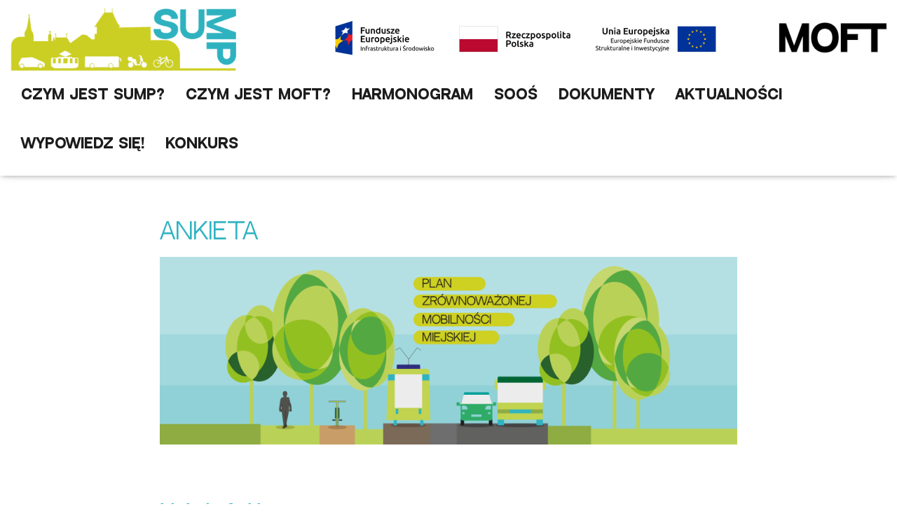

--- FILE ---
content_type: text/css
request_url: https://sump-torun.pl/wp-content/uploads/useanyfont/uaf.css?ver=1769396893
body_size: 223
content:
				@font-face {
					font-family: 'neutralfaceboldblack';
					src: url('/wp-content/uploads/useanyfont/4529NeutralFaceBoldBlack.woff2') format('woff2'),
						url('/wp-content/uploads/useanyfont/4529NeutralFaceBoldBlack.woff') format('woff');
					font-weight: 900; font-style: normal; font-display: auto;
				}

				.neutralfaceboldblack{font-family: 'neutralfaceboldblack' !important;}

						.menu-menu-1-container li a, .menu-menu-1-container li span, #menu-menu-1 li a, #menu-menu-1 li span{
					font-family: 'neutralfaceboldblack' !important;
				}
						.menu-main-menu-container li a, .menu-main-menu-container li span, #menu-main-menu li a, #menu-main-menu li span{
					font-family: 'neutralfaceboldblack' !important;
				}
		